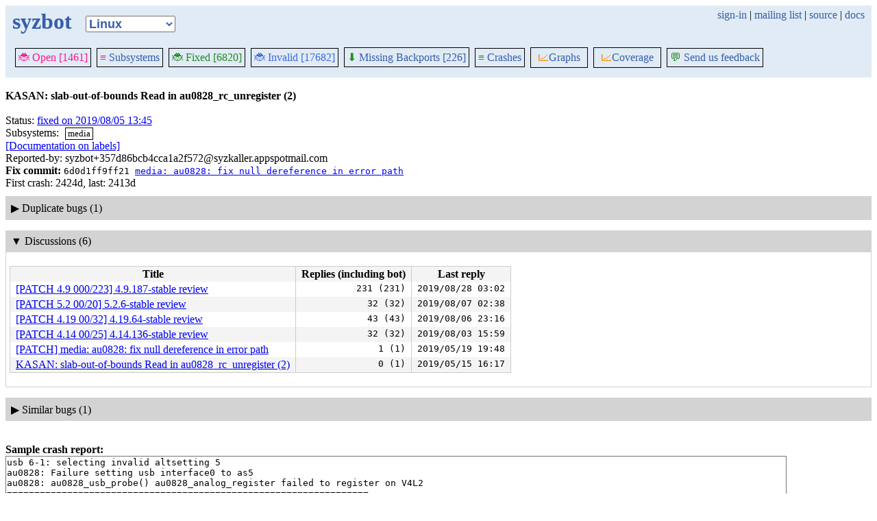

--- FILE ---
content_type: text/html; charset=utf-8
request_url: https://syzkaller.appspot.com/bug?extid=357d86bcb4cca1a2f572
body_size: 4947
content:


<!doctype html>
<html>
<head>
	
	<link rel="stylesheet" href="/static/style.css"/>
	<script src="/static/common.js"></script>
	
		<script async src="https://www.googletagmanager.com/gtag/js?id=UA-116117799-1"></script>
		<script>
			window.dataLayer = window.dataLayer || [];
			function gtag() { dataLayer.push(arguments); }
			gtag('js', new Date());
			gtag('config', 'UA-116117799-1');
		</script>
	

	<title>KASAN: slab-out-of-bounds Read in au0828_rc_unregister (2)</title>
</head>
<body>
	
	<header id="topbar">
		<table class="position_table">
			<tr>
				<td>
					<h1><a href="/upstream">syzbot</a></h1>
				</td>
				<td class="namespace_td">
					<select class="namespace" onchange="window.location.href = '/' + this.value + '';">
						
							<option value="android-5-10" >Android 5.10</option>
							<option value="android-5-15" >Android 5.15</option>
							<option value="android-54" >Android 5.4</option>
							<option value="android-6-1" >Android 6.1</option>
							<option value="android-6-12" >Android 6.12</option>
							<option value="freebsd" >FreeBSD</option>
							<option value="upstream" selected="1">Linux</option>
							<option value="linux-5.15" >Linux 5.15</option>
							<option value="linux-6.1" >Linux 6.1</option>
							<option value="linux-6.6" >Linux 6.6</option>
							<option value="netbsd" >NetBSD</option>
							<option value="openbsd" >OpenBSD</option>
							<option value="gvisor" >gVisor</option></select>
				</td>
				<td class="search">
					
					
						<a href="https://syzkaller.appspot.com/_ah/conflogin?continue=https://syzkaller.appspot.com/bug%3Fextid%3D357d86bcb4cca1a2f572">sign-in</a> |
					
					<a href="https://groups.google.com/forum/#!forum/syzkaller" target="_blank">mailing list</a> |
					<a href="https://github.com/google/syzkaller" target="_blank">source</a> |
					<a href="https://github.com/google/syzkaller/blob/master/docs/syzbot.md" target="_blank">docs</a>
				</td>
			</tr>
		</table>
		
		<div class="navigation">
			<div class="navigation_tab">
				<a href='/upstream'><span style="color:DeepPink;">🐞 Open [1461]</span></a>
			</div>

			
			<div class="navigation_tab">
				<a href='/upstream/subsystems'><span style="color:DeepPink;">≡</span> Subsystems</a>
			</div>
			

			<div class="navigation_tab">
				<a href='/upstream/fixed'><span style="color:ForestGreen;">🐞 Fixed [6820]</span></a>
			</div>

			<div class="navigation_tab" href='/upstream/invalid'>
				<a href='/upstream/invalid'><span style="color:RoyalBlue;">🐞 Invalid [17682]</span></a>
			</div>

			
			<div class="navigation_tab">
				<a href='/upstream/backports'><span style="color:ForestGreen;">⬇</span> Missing Backports [226]</a>
			</div>
			

			<div class="navigation_tab">
				<a href='/upstream/graph/crashes'><span style="color:ForestGreen;">≡</span> Crashes</a>
			</div>

			<div class="dropdown navigation_tab">
				<button class="dropbtn"><span style="color:DarkOrange;">📈</span>Graphs</button>
				<div class="dropdown-content">
					<a class="navigation_tab"
						href='/upstream/graph/bugs'>Kernel&nbsp;Health</a>
					<a class="navigation_tab"
						href='/upstream/graph/found-bugs'>Bugs/Month</a>
					<a class="navigation_tab"
						href='/upstream/graph/lifetimes'>Bug&nbsp;Lifetimes</a>
					<a class="navigation_tab"
						href='/upstream/graph/fuzzing'>Fuzzing</a>
				</div>
			</div>

			
			<div class="dropdown navigation_tab">
				<button class="dropbtn"><span style="color:DarkOrange;">📈</span>Coverage</button>
				<div class="dropdown-content">
					<a class="navigation_tab"
						href="/upstream/graph/coverage?period=quarter">Total</a>
					<a class="navigation_tab"
						href="/upstream/coverage?period=month">Repo&nbsp;Heatmap</a>
					
						<a class="navigation_tab"
							href="/upstream/coverage/subsystems?period=month">Subsystems&nbsp;Heatmap</a>
					
				</div>
			</div>
			
			
			<div class="navigation_tab">
				<a href='mailto:syzkaller@googlegroups.com'><span style="color:ForestGreen;">💬</span> Send us feedback</a>
			</div>
			
		</div>
		
	</header>
	<br>


	<b>KASAN: slab-out-of-bounds Read in au0828_rc_unregister (2)</b><br><br>
	Status: <a href="https://groups.google.com/d/msgid/syzkaller-bugs/000000000000faf6000588ef7a11%40google.com">fixed on 2019/08/05 13:45</a><br>
	
		
			Subsystems: 
				<span class="bug-label"><a href="/upstream/s/media">media</a></span>
		<br>
		
	<a href="https://github.com/google/syzkaller/blob/master/docs/syzbot.md#labels">[Documentation on labels]</a><br>
	
	
	Reported-by: syzbot&#43;357d86bcb4cca1a2f572@syzkaller.appspotmail.com<br>
	
		<b>Fix commit:</b> 

	<span class="mono">
		
			6d0d1ff9ff21
		
		<a href="https://git.kernel.org/pub/scm/linux/kernel/git/torvalds/linux.git/commit/?id=6d0d1ff9ff21fbb06b867c13a1d41ce8ddcd8230">media: au0828: fix null dereference in error path</a>
	</span>

<br>
		
	
	First crash: 2424d, last: 2413d<br>
	
	<div>
		
		
		<div class="bug-bisection-stop"></div>
	</div>

	
	<div class="collapsible collapsible-hide">
		<div class="head">
			<span class="show-icon">&#9654;</span>
			<span class="hide-icon">&#9660;</span>
			<span>Duplicate bugs (1)</span>
		</div>
		<div class="content">
			


<table class="list_table">
	
		
			<caption>
		
		duplicates (1):
		
		</caption>
	
	<thead>
	<tr>
		
		<th><a onclick="return sortTable(this, 'Title', textSort)" href="#">Title</a></th>
		<th>
			<a onclick="return sortTable(this, 'Rank 🛈', numSort)" href="#">Rank</a>
			
<a href="https://github.com/google/syzkaller/blob/master/pkg/report/README.md" title="help" target="_blank" class="info_link">🛈</a>

		</th>
		<th><a onclick="return sortTable(this, 'Repro', reproSort)" href="#">Repro</a></th>
		<th><a onclick="return sortTable(this, 'Cause bisect', textSort)" href="#">Cause bisect</a></th>
		<th><a onclick="return sortTable(this, 'Fix bisect', textSort)" href="#">Fix bisect</a></th>
		<th><a onclick="return sortTable(this, 'Count', numSort)" href="#">Count</a></th>
		<th><a onclick="return sortTable(this, 'Last', timeSort)" href="#">Last</a></th>
		<th><a onclick="return sortTable(this, 'Reported', timeSort)" href="#">Reported</a></th>
		
		
		
			<th><a onclick="return sortTable(this, 'Patched', patchedSort)" href="#">Patched</a></th>
		
		
			<th><a onclick="return sortTable(this, 'Status', textSort)" href="#">Status</a></th>
		
		
	</tr>
	</thead>
	<tbody>
	
		<tr>
			
			<td class="title">
				<a href="/bug?extid=15e91d49c4c757c3d363">BUG: unable to handle kernel paging request in au0828_usb_disconnect</a>
					<span class="bug-label"><a href="/upstream/s/kernel">kernel</a></span>
			</td>
			<td class="stat">8</td>
			<td class="stat"></td>
			<td class="bisect_status"></td>
			<td class="bisect_status"></td>
			<td class="stat ">42</td>
			<td class="stat">2357d</td>
			<td class="stat">
				
					<a href="https://groups.google.com/d/msgid/syzkaller-bugs/000000000000ffc8c80587aa1bb1%40google.com">2440d</a>
				
			</td>
			
			
			
				<td class="patched" >0/29</td>
			
			
				<td class="status">
					
						<a href="https://groups.google.com/d/msgid/syzkaller-bugs/000000000000ffc8c80587aa1bb1%40google.com">closed as dup on 2019/08/21 17:11</a>
					
				</td>
			
			
		</tr>
	
	</tbody>
</table>



			
			
			
			
		</div>
	</div>
	
	<div class="collapsible collapsible-show">
		<div class="head">
			<span class="show-icon">&#9654;</span>
			<span class="hide-icon">&#9660;</span>
			<span>Discussions (6)</span>
		</div>
		<div class="content">
			
			
			

<table class="list_table">
	<thead>
	<tr>
		<th>Title</th>
		<th>Replies (including bot)</th>
		<th>Last reply</th>
	</tr>
	</thead>
	<tbody>
	
		<tr>
			<td><a href="https://lore.kernel.org/all/20190802092238.692035242@linuxfoundation.org/T/">[PATCH 4.9 000/223] 4.9.187-stable review</a></td>
			<td class="stat">231 (231)</td>
			<td class="stat">2019/08/28 03:02</td>
		</tr>
	
		<tr>
			<td><a href="https://lore.kernel.org/all/20190802092055.131876977@linuxfoundation.org/T/">[PATCH 5.2 00/20] 5.2.6-stable review</a></td>
			<td class="stat">32 (32)</td>
			<td class="stat">2019/08/07 02:38</td>
		</tr>
	
		<tr>
			<td><a href="https://lore.kernel.org/all/20190802092101.913646560@linuxfoundation.org/T/">[PATCH 4.19 00/32] 4.19.64-stable review</a></td>
			<td class="stat">43 (43)</td>
			<td class="stat">2019/08/06 23:16</td>
		</tr>
	
		<tr>
			<td><a href="https://lore.kernel.org/all/20190802092058.428079740@linuxfoundation.org/T/">[PATCH 4.14 00/25] 4.14.136-stable review</a></td>
			<td class="stat">32 (32)</td>
			<td class="stat">2019/08/03 15:59</td>
		</tr>
	
		<tr>
			<td><a href="https://lore.kernel.org/all/20190519194858.2bojwep7monfytk2@gofer.mess.org/T/">[PATCH] media: au0828: fix null dereference in error path</a></td>
			<td class="stat">1 (1)</td>
			<td class="stat">2019/05/19 19:48</td>
		</tr>
	
		<tr>
			<td><a href="https://lore.kernel.org/all/000000000000faf6000588ef7a11@google.com/T/">KASAN: slab-out-of-bounds Read in au0828_rc_unregister (2)</a></td>
			<td class="stat">0 (1)</td>
			<td class="stat">2019/05/15 16:17</td>
		</tr>
	
	</tbody>
</table>


			
			
		</div>
	</div>
	
	<div class="collapsible collapsible-hide">
		<div class="head">
			<span class="show-icon">&#9654;</span>
			<span class="hide-icon">&#9660;</span>
			<span>Similar bugs (1)</span>
		</div>
		<div class="content">
			


<table class="list_table">
	
	<thead>
	<tr>
		
			<th><a onclick="return sortTable(this, 'Kernel', textSort)" href="#">Kernel</a></th>
		
		<th><a onclick="return sortTable(this, 'Title', textSort)" href="#">Title</a></th>
		<th>
			<a onclick="return sortTable(this, 'Rank 🛈', numSort)" href="#">Rank</a>
			
<a href="https://github.com/google/syzkaller/blob/master/pkg/report/README.md" title="help" target="_blank" class="info_link">🛈</a>

		</th>
		<th><a onclick="return sortTable(this, 'Repro', reproSort)" href="#">Repro</a></th>
		<th><a onclick="return sortTable(this, 'Cause bisect', textSort)" href="#">Cause bisect</a></th>
		<th><a onclick="return sortTable(this, 'Fix bisect', textSort)" href="#">Fix bisect</a></th>
		<th><a onclick="return sortTable(this, 'Count', numSort)" href="#">Count</a></th>
		<th><a onclick="return sortTable(this, 'Last', timeSort)" href="#">Last</a></th>
		<th><a onclick="return sortTable(this, 'Reported', timeSort)" href="#">Reported</a></th>
		
		
		
			<th><a onclick="return sortTable(this, 'Patched', patchedSort)" href="#">Patched</a></th>
		
		
			<th><a onclick="return sortTable(this, 'Status', textSort)" href="#">Status</a></th>
		
		
	</tr>
	</thead>
	<tbody>
	
		<tr>
			<td>upstream</td>
			<td class="title">
				<a href="/bug?id=93d6b9210f2e23da94cd734e617e80bb3f2d3e4d">KASAN: slab-out-of-bounds Read in au0828_rc_unregister</a>
			</td>
			<td class="stat">17</td>
			<td class="stat"></td>
			<td class="bisect_status"></td>
			<td class="bisect_status"></td>
			<td class="stat ">1</td>
			<td class="stat">2425d</td>
			<td class="stat">
				
					2425d
				
			</td>
			
			
			
				<td class="patched" >0/29</td>
			
			
				<td class="status">
					
						closed as invalid on 2019/05/14 15:36
					
				</td>
			
			
		</tr>
	
	</tbody>
</table>



			
			
			
			
		</div>
	</div>
	

	
	<br><b>Sample crash report:</b><br>
	<div id="crash_div"><pre>usb 6-1: selecting invalid altsetting 5
au0828: Failure setting usb interface0 to as5
au0828: au0828_usb_probe() au0828_analog_register failed to register on V4L2
==================================================================
BUG: KASAN: slab-out-of-bounds in au0828_rc_unregister+0x9a/0xb0 <a href='https://github.com/google/kasan/blob/43151d6c3fce20cd862b37e3e67b6075ab8befcb/drivers/media/usb/au0828/au0828-input.c#L353'>drivers/media/usb/au0828/au0828-input.c:353</a>
Read of size 8 at addr ffff8881d2fbf308 by task kworker/1:3/5644

CPU: 1 PID: 5644 Comm: kworker/1:3 Not tainted 5.1.0-rc3+ #8
Hardware name: Google Google Compute Engine/Google Compute Engine, BIOS Google 01/01/2011
Workqueue: usb_hub_wq hub_event
Call Trace:
 __dump_stack <a href='https://github.com/google/kasan/blob/43151d6c3fce20cd862b37e3e67b6075ab8befcb/lib/dump_stack.c#L77'>lib/dump_stack.c:77</a> [inline]
 dump_stack+0xca/0x13e <a href='https://github.com/google/kasan/blob/43151d6c3fce20cd862b37e3e67b6075ab8befcb/lib/dump_stack.c#L113'>lib/dump_stack.c:113</a>
 print_address_description+0x67/0x231 <a href='https://github.com/google/kasan/blob/43151d6c3fce20cd862b37e3e67b6075ab8befcb/mm/kasan/report.c#L187'>mm/kasan/report.c:187</a>
 kasan_report.cold+0x1a/0x35 <a href='https://github.com/google/kasan/blob/43151d6c3fce20cd862b37e3e67b6075ab8befcb/mm/kasan/report.c#L317'>mm/kasan/report.c:317</a>
 au0828_rc_unregister+0x9a/0xb0 <a href='https://github.com/google/kasan/blob/43151d6c3fce20cd862b37e3e67b6075ab8befcb/drivers/media/usb/au0828/au0828-input.c#L353'>drivers/media/usb/au0828/au0828-input.c:353</a>
 au0828_usb_disconnect+0x6a/0x130 <a href='https://github.com/google/kasan/blob/43151d6c3fce20cd862b37e3e67b6075ab8befcb/drivers/media/usb/au0828/au0828-core.c#L189'>drivers/media/usb/au0828/au0828-core.c:189</a>
 au0828_usb_probe.cold+0x111/0x16e <a href='https://github.com/google/kasan/blob/43151d6c3fce20cd862b37e3e67b6075ab8befcb/drivers/media/usb/au0828/au0828-core.c#L661'>drivers/media/usb/au0828/au0828-core.c:661</a>
 usb_probe_interface+0x30d/0x7b0 <a href='https://github.com/google/kasan/blob/43151d6c3fce20cd862b37e3e67b6075ab8befcb/drivers/usb/core/driver.c#L361'>drivers/usb/core/driver.c:361</a>
 really_probe+0x296/0x680 <a href='https://github.com/google/kasan/blob/43151d6c3fce20cd862b37e3e67b6075ab8befcb/drivers/base/dd.c#L509'>drivers/base/dd.c:509</a>
 driver_probe_device+0xf9/0x200 <a href='https://github.com/google/kasan/blob/43151d6c3fce20cd862b37e3e67b6075ab8befcb/drivers/base/dd.c#L671'>drivers/base/dd.c:671</a>
 __device_attach_driver+0x1c4/0x230 <a href='https://github.com/google/kasan/blob/43151d6c3fce20cd862b37e3e67b6075ab8befcb/drivers/base/dd.c#L778'>drivers/base/dd.c:778</a>
 bus_for_each_drv+0x15e/0x1e0 <a href='https://github.com/google/kasan/blob/43151d6c3fce20cd862b37e3e67b6075ab8befcb/drivers/base/bus.c#L454'>drivers/base/bus.c:454</a>
 __device_attach+0x21e/0x360 <a href='https://github.com/google/kasan/blob/43151d6c3fce20cd862b37e3e67b6075ab8befcb/drivers/base/dd.c#L844'>drivers/base/dd.c:844</a>
 bus_probe_device+0x1ec/0x2a0 <a href='https://github.com/google/kasan/blob/43151d6c3fce20cd862b37e3e67b6075ab8befcb/drivers/base/bus.c#L514'>drivers/base/bus.c:514</a>
 device_add+0xaf4/0x1700 <a href='https://github.com/google/kasan/blob/43151d6c3fce20cd862b37e3e67b6075ab8befcb/drivers/base/core.c#L2106'>drivers/base/core.c:2106</a>
 usb_set_configuration+0xdf2/0x1670 <a href='https://github.com/google/kasan/blob/43151d6c3fce20cd862b37e3e67b6075ab8befcb/drivers/usb/core/message.c#L2023'>drivers/usb/core/message.c:2023</a>
 generic_probe+0x9d/0xd5 <a href='https://github.com/google/kasan/blob/43151d6c3fce20cd862b37e3e67b6075ab8befcb/drivers/usb/core/generic.c#L210'>drivers/usb/core/generic.c:210</a>
 usb_probe_device+0xa8/0x110 <a href='https://github.com/google/kasan/blob/43151d6c3fce20cd862b37e3e67b6075ab8befcb/drivers/usb/core/driver.c#L266'>drivers/usb/core/driver.c:266</a>
 really_probe+0x296/0x680 <a href='https://github.com/google/kasan/blob/43151d6c3fce20cd862b37e3e67b6075ab8befcb/drivers/base/dd.c#L509'>drivers/base/dd.c:509</a>
 driver_probe_device+0xf9/0x200 <a href='https://github.com/google/kasan/blob/43151d6c3fce20cd862b37e3e67b6075ab8befcb/drivers/base/dd.c#L671'>drivers/base/dd.c:671</a>
 __device_attach_driver+0x1c4/0x230 <a href='https://github.com/google/kasan/blob/43151d6c3fce20cd862b37e3e67b6075ab8befcb/drivers/base/dd.c#L778'>drivers/base/dd.c:778</a>
 bus_for_each_drv+0x15e/0x1e0 <a href='https://github.com/google/kasan/blob/43151d6c3fce20cd862b37e3e67b6075ab8befcb/drivers/base/bus.c#L454'>drivers/base/bus.c:454</a>
 __device_attach+0x21e/0x360 <a href='https://github.com/google/kasan/blob/43151d6c3fce20cd862b37e3e67b6075ab8befcb/drivers/base/dd.c#L844'>drivers/base/dd.c:844</a>
 bus_probe_device+0x1ec/0x2a0 <a href='https://github.com/google/kasan/blob/43151d6c3fce20cd862b37e3e67b6075ab8befcb/drivers/base/bus.c#L514'>drivers/base/bus.c:514</a>
 device_add+0xaf4/0x1700 <a href='https://github.com/google/kasan/blob/43151d6c3fce20cd862b37e3e67b6075ab8befcb/drivers/base/core.c#L2106'>drivers/base/core.c:2106</a>
 usb_new_device.cold+0x8b8/0x1030 <a href='https://github.com/google/kasan/blob/43151d6c3fce20cd862b37e3e67b6075ab8befcb/drivers/usb/core/hub.c#L2534'>drivers/usb/core/hub.c:2534</a>
 hub_port_connect <a href='https://github.com/google/kasan/blob/43151d6c3fce20cd862b37e3e67b6075ab8befcb/drivers/usb/core/hub.c#L5089'>drivers/usb/core/hub.c:5089</a> [inline]
 hub_port_connect_change <a href='https://github.com/google/kasan/blob/43151d6c3fce20cd862b37e3e67b6075ab8befcb/drivers/usb/core/hub.c#L5204'>drivers/usb/core/hub.c:5204</a> [inline]
 port_event <a href='https://github.com/google/kasan/blob/43151d6c3fce20cd862b37e3e67b6075ab8befcb/drivers/usb/core/hub.c#L5350'>drivers/usb/core/hub.c:5350</a> [inline]
 hub_event+0x1ac9/0x35a0 <a href='https://github.com/google/kasan/blob/43151d6c3fce20cd862b37e3e67b6075ab8befcb/drivers/usb/core/hub.c#L5432'>drivers/usb/core/hub.c:5432</a>
 process_one_work+0x90a/0x1580 <a href='https://github.com/google/kasan/blob/43151d6c3fce20cd862b37e3e67b6075ab8befcb/kernel/workqueue.c#L2269'>kernel/workqueue.c:2269</a>
 worker_thread+0x96/0xe20 <a href='https://github.com/google/kasan/blob/43151d6c3fce20cd862b37e3e67b6075ab8befcb/kernel/workqueue.c#L2415'>kernel/workqueue.c:2415</a>
 kthread+0x30e/0x420 <a href='https://github.com/google/kasan/blob/43151d6c3fce20cd862b37e3e67b6075ab8befcb/kernel/kthread.c#L253'>kernel/kthread.c:253</a>
 ret_from_fork+0x3a/0x50 <a href='https://github.com/google/kasan/blob/43151d6c3fce20cd862b37e3e67b6075ab8befcb/arch/x86/entry/entry_64.S#L352'>arch/x86/entry/entry_64.S:352</a>

The buggy address belongs to the page:
page:ffffea00074bef00 count:1 mapcount:0 mapping:0000000000000000 index:0x0 compound_mapcount: 0
flags: 0x200000000010000(head)
raw: 0200000000010000 dead000000000100 dead000000000200 0000000000000000
raw: 0000000000000000 0000000000000000 00000001ffffffff 0000000000000000
page dumped because: kasan: bad access detected

Memory state around the buggy address:
 ffff8881d2fbf200: fe fe fe fe fe fe fe fe fe fe fe fe fe fe fe fe
 ffff8881d2fbf280: fe fe fe fe fe fe fe fe fe fe fe fe fe fe fe fe
&gt;ffff8881d2fbf300: fe fe fe fe fe fe fe fe fe fe fe fe fe fe fe fe
                      ^
 ffff8881d2fbf380: fe fe fe fe fe fe fe fe fe fe fe fe fe fe fe fe
 ffff8881d2fbf400: fe fe fe fe fe fe fe fe fe fe fe fe fe fe fe fe
==================================================================
</pre></div><br>
	

	

<table class="list_table">
	<caption>Crashes (11):</caption>
		<thead>
		<tr>
			<th><a onclick="return sortTable(this, 'Time', textSort, true)" href="#">Time</a></th>
			<th><a onclick="return sortTable(this, 'Kernel', textSort)" href="#">Kernel</a></th>
			<th><a onclick="return sortTable(this, 'Commit', textSort)" href="#">Commit</a></th>
			<th><a onclick="return sortTable(this, 'Syzkaller', textSort)" href="#">Syzkaller</a></th>
			<th><a onclick="return sortTable(this, 'Config', textSort)" href="#">Config</a></th>
			<th><a onclick="return sortTable(this, 'Log', textSort)" href="#">Log</a></th>
			<th><a onclick="return sortTable(this, 'Report', textSort)" href="#">Report</a></th>
			<th><a onclick="return sortTable(this, 'Syz repro', textSort)" href="#">Syz repro</a></th>
			<th><a onclick="return sortTable(this, 'C repro', textSort)" href="#">C repro</a></th>
			<th><a onclick="return sortTable(this, 'VM info', textSort)" href="#">VM info</a></th>
			<th><a onclick="return sortTable(this, 'Assets', textSort)" href="#">Assets</a> (<a href="https://github.com/google/syzkaller/blob/master/docs/syzbot_assets.md">help?</a>)</th>
			<th><a onclick="return sortTable(this, 'Manager', textSort)" href="#">Manager</a></th>
			<th><a onclick="return sortTable(this, 'Title', textSort)" href="#">Title</a></th>
		</tr>
		</thead>
		<tbody>
		
		<tr>
			<td class="time">2019/05/26 07:23</td>
			<td class="kernel" title="https://github.com/google/kasan.git usb-fuzzer">https://github.com/google/kasan.git usb-fuzzer</td>
			<td class="tag" title="43151d6c3fce20cd862b37e3e67b6075ab8befcb 2017/10/13 17:32"><a href="https://github.com/google/kasan/commits/43151d6c3fce20cd862b37e3e67b6075ab8befcb">43151d6c3fce</a></td>
			<td class="tag"><a href="https://github.com/google/syzkaller/commits/85c573157db1baae51178263fe3289c8329e6dc2">85c57315</a></td>
			<td class="config"><a href="/text?tag=KernelConfig&amp;x=95aff7278e7ff25e">.config</a></td>
			<td class="repro"><a href="/text?tag=CrashLog&amp;x=15d81306a00000">console log</a></td>
			<td class="repro"><a href="/text?tag=CrashReport&amp;x=102abca2a00000">report</a></td>
			<td class="repro"></td>
			<td class="repro"></td>
			<td class="repro"></td>
			<td class="assets"></td>
			<td class="manager">ci2-upstream-usb</td>
			<td class="manager"></td>
		</tr>
		
		<tr>
			<td class="time">2019/05/23 18:51</td>
			<td class="kernel" title="https://github.com/google/kasan.git usb-fuzzer">https://github.com/google/kasan.git usb-fuzzer</td>
			<td class="tag" title="43151d6c3fce20cd862b37e3e67b6075ab8befcb 2017/10/13 17:32"><a href="https://github.com/google/kasan/commits/43151d6c3fce20cd862b37e3e67b6075ab8befcb">43151d6c3fce</a></td>
			<td class="tag"><a href="https://github.com/google/syzkaller/commits/0dadcd9d912d7faab1cd5fc0dfad21ff95ff86a8">0dadcd9d</a></td>
			<td class="config"><a href="/text?tag=KernelConfig&amp;x=95aff7278e7ff25e">.config</a></td>
			<td class="repro"><a href="/text?tag=CrashLog&amp;x=178a104ca00000">console log</a></td>
			<td class="repro"><a href="/text?tag=CrashReport&amp;x=1189ef9ca00000">report</a></td>
			<td class="repro"></td>
			<td class="repro"></td>
			<td class="repro"></td>
			<td class="assets"></td>
			<td class="manager">ci2-upstream-usb</td>
			<td class="manager"></td>
		</tr>
		
		<tr>
			<td class="time">2019/05/21 14:37</td>
			<td class="kernel" title="https://github.com/google/kasan.git usb-fuzzer">https://github.com/google/kasan.git usb-fuzzer</td>
			<td class="tag" title="43151d6c3fce20cd862b37e3e67b6075ab8befcb 2017/10/13 17:32"><a href="https://github.com/google/kasan/commits/43151d6c3fce20cd862b37e3e67b6075ab8befcb">43151d6c3fce</a></td>
			<td class="tag"><a href="https://github.com/google/syzkaller/commits/8285069f89c9942f65ce760a8f0a5a12254bfeeb">8285069f</a></td>
			<td class="config"><a href="/text?tag=KernelConfig&amp;x=95aff7278e7ff25e">.config</a></td>
			<td class="repro"><a href="/text?tag=CrashLog&amp;x=10aa6418a00000">console log</a></td>
			<td class="repro"><a href="/text?tag=CrashReport&amp;x=171c3930a00000">report</a></td>
			<td class="repro"></td>
			<td class="repro"></td>
			<td class="repro"></td>
			<td class="assets"></td>
			<td class="manager">ci2-upstream-usb</td>
			<td class="manager"></td>
		</tr>
		
		<tr>
			<td class="time">2019/05/21 09:23</td>
			<td class="kernel" title="https://github.com/google/kasan.git usb-fuzzer">https://github.com/google/kasan.git usb-fuzzer</td>
			<td class="tag" title="43151d6c3fce20cd862b37e3e67b6075ab8befcb 2017/10/13 17:32"><a href="https://github.com/google/kasan/commits/43151d6c3fce20cd862b37e3e67b6075ab8befcb">43151d6c3fce</a></td>
			<td class="tag"><a href="https://github.com/google/syzkaller/commits/8285069f89c9942f65ce760a8f0a5a12254bfeeb">8285069f</a></td>
			<td class="config"><a href="/text?tag=KernelConfig&amp;x=95aff7278e7ff25e">.config</a></td>
			<td class="repro"><a href="/text?tag=CrashLog&amp;x=150cd418a00000">console log</a></td>
			<td class="repro"><a href="/text?tag=CrashReport&amp;x=150500c4a00000">report</a></td>
			<td class="repro"></td>
			<td class="repro"></td>
			<td class="repro"></td>
			<td class="assets"></td>
			<td class="manager">ci2-upstream-usb</td>
			<td class="manager"></td>
		</tr>
		
		<tr>
			<td class="time">2019/05/19 11:38</td>
			<td class="kernel" title="https://github.com/google/kasan.git usb-fuzzer">https://github.com/google/kasan.git usb-fuzzer</td>
			<td class="tag" title="43151d6c3fce20cd862b37e3e67b6075ab8befcb 2017/10/13 17:32"><a href="https://github.com/google/kasan/commits/43151d6c3fce20cd862b37e3e67b6075ab8befcb">43151d6c3fce</a></td>
			<td class="tag"><a href="https://github.com/google/syzkaller/commits/5a4461b07fc2095228b71922606e4a1875852995">5a4461b0</a></td>
			<td class="config"><a href="/text?tag=KernelConfig&amp;x=95aff7278e7ff25e">.config</a></td>
			<td class="repro"><a href="/text?tag=CrashLog&amp;x=11f42452a00000">console log</a></td>
			<td class="repro"><a href="/text?tag=CrashReport&amp;x=143e7764a00000">report</a></td>
			<td class="repro"></td>
			<td class="repro"></td>
			<td class="repro"></td>
			<td class="assets"></td>
			<td class="manager">ci2-upstream-usb</td>
			<td class="manager"></td>
		</tr>
		
		<tr>
			<td class="time">2019/05/18 12:10</td>
			<td class="kernel" title="https://github.com/google/kasan.git usb-fuzzer">https://github.com/google/kasan.git usb-fuzzer</td>
			<td class="tag" title="43151d6c3fce20cd862b37e3e67b6075ab8befcb 2017/10/13 17:32"><a href="https://github.com/google/kasan/commits/43151d6c3fce20cd862b37e3e67b6075ab8befcb">43151d6c3fce</a></td>
			<td class="tag"><a href="https://github.com/google/syzkaller/commits/5a4461b07fc2095228b71922606e4a1875852995">5a4461b0</a></td>
			<td class="config"><a href="/text?tag=KernelConfig&amp;x=95aff7278e7ff25e">.config</a></td>
			<td class="repro"><a href="/text?tag=CrashLog&amp;x=12d74a6ca00000">console log</a></td>
			<td class="repro"><a href="/text?tag=CrashReport&amp;x=1791a852a00000">report</a></td>
			<td class="repro"></td>
			<td class="repro"></td>
			<td class="repro"></td>
			<td class="assets"></td>
			<td class="manager">ci2-upstream-usb</td>
			<td class="manager"></td>
		</tr>
		
		<tr>
			<td class="time">2019/05/17 13:02</td>
			<td class="kernel" title="https://github.com/google/kasan.git usb-fuzzer">https://github.com/google/kasan.git usb-fuzzer</td>
			<td class="tag" title="43151d6c3fce20cd862b37e3e67b6075ab8befcb 2017/10/13 17:32"><a href="https://github.com/google/kasan/commits/43151d6c3fce20cd862b37e3e67b6075ab8befcb">43151d6c3fce</a></td>
			<td class="tag"><a href="https://github.com/google/syzkaller/commits/2755003a3478210957df2c52a49485db50773537">2755003a</a></td>
			<td class="config"><a href="/text?tag=KernelConfig&amp;x=95aff7278e7ff25e">.config</a></td>
			<td class="repro"><a href="/text?tag=CrashLog&amp;x=11e4d828a00000">console log</a></td>
			<td class="repro"><a href="/text?tag=CrashReport&amp;x=15a7c3b2a00000">report</a></td>
			<td class="repro"></td>
			<td class="repro"></td>
			<td class="repro"></td>
			<td class="assets"></td>
			<td class="manager">ci2-upstream-usb</td>
			<td class="manager"></td>
		</tr>
		
		<tr>
			<td class="time">2019/05/16 10:33</td>
			<td class="kernel" title="https://github.com/google/kasan.git usb-fuzzer">https://github.com/google/kasan.git usb-fuzzer</td>
			<td class="tag" title="43151d6c3fce20cd862b37e3e67b6075ab8befcb 2017/10/13 17:32"><a href="https://github.com/google/kasan/commits/43151d6c3fce20cd862b37e3e67b6075ab8befcb">43151d6c3fce</a></td>
			<td class="tag"><a href="https://github.com/google/syzkaller/commits/051c49fe0d110e04d94a6187796996fec349fe60">051c49fe</a></td>
			<td class="config"><a href="/text?tag=KernelConfig&amp;x=95aff7278e7ff25e">.config</a></td>
			<td class="repro"><a href="/text?tag=CrashLog&amp;x=136b3ed8a00000">console log</a></td>
			<td class="repro"><a href="/text?tag=CrashReport&amp;x=14e0bd10a00000">report</a></td>
			<td class="repro"></td>
			<td class="repro"></td>
			<td class="repro"></td>
			<td class="assets"></td>
			<td class="manager">ci2-upstream-usb</td>
			<td class="manager"></td>
		</tr>
		
		<tr>
			<td class="time">2019/05/16 06:33</td>
			<td class="kernel" title="https://github.com/google/kasan.git usb-fuzzer">https://github.com/google/kasan.git usb-fuzzer</td>
			<td class="tag" title="43151d6c3fce20cd862b37e3e67b6075ab8befcb 2017/10/13 17:32"><a href="https://github.com/google/kasan/commits/43151d6c3fce20cd862b37e3e67b6075ab8befcb">43151d6c3fce</a></td>
			<td class="tag"><a href="https://github.com/google/syzkaller/commits/051c49fe0d110e04d94a6187796996fec349fe60">051c49fe</a></td>
			<td class="config"><a href="/text?tag=KernelConfig&amp;x=95aff7278e7ff25e">.config</a></td>
			<td class="repro"><a href="/text?tag=CrashLog&amp;x=10b09854a00000">console log</a></td>
			<td class="repro"><a href="/text?tag=CrashReport&amp;x=11fade12a00000">report</a></td>
			<td class="repro"></td>
			<td class="repro"></td>
			<td class="repro"></td>
			<td class="assets"></td>
			<td class="manager">ci2-upstream-usb</td>
			<td class="manager"></td>
		</tr>
		
		<tr>
			<td class="time">2019/05/16 00:01</td>
			<td class="kernel" title="https://github.com/google/kasan.git usb-fuzzer">https://github.com/google/kasan.git usb-fuzzer</td>
			<td class="tag" title="43151d6c3fce20cd862b37e3e67b6075ab8befcb 2017/10/13 17:32"><a href="https://github.com/google/kasan/commits/43151d6c3fce20cd862b37e3e67b6075ab8befcb">43151d6c3fce</a></td>
			<td class="tag"><a href="https://github.com/google/syzkaller/commits/27b25dbc1d9d6c90387e80ffc1f3933319265bb7">27b25dbc</a></td>
			<td class="config"><a href="/text?tag=KernelConfig&amp;x=95aff7278e7ff25e">.config</a></td>
			<td class="repro"><a href="/text?tag=CrashLog&amp;x=171ec86ca00000">console log</a></td>
			<td class="repro"><a href="/text?tag=CrashReport&amp;x=11a9706ca00000">report</a></td>
			<td class="repro"></td>
			<td class="repro"></td>
			<td class="repro"></td>
			<td class="assets"></td>
			<td class="manager">ci2-upstream-usb</td>
			<td class="manager"></td>
		</tr>
		
		<tr>
			<td class="time">2019/05/15 14:41</td>
			<td class="kernel" title="https://github.com/google/kasan.git usb-fuzzer">https://github.com/google/kasan.git usb-fuzzer</td>
			<td class="tag" title="43151d6c3fce20cd862b37e3e67b6075ab8befcb 2017/10/13 17:32"><a href="https://github.com/google/kasan/commits/43151d6c3fce20cd862b37e3e67b6075ab8befcb">43151d6c3fce</a></td>
			<td class="tag"><a href="https://github.com/google/syzkaller/commits/bd4e3ac77b56f644b6e5afc8c43c8a77848dbb52">bd4e3ac7</a></td>
			<td class="config"><a href="/text?tag=KernelConfig&amp;x=95aff7278e7ff25e">.config</a></td>
			<td class="repro"><a href="/text?tag=CrashLog&amp;x=162ca944a00000">console log</a></td>
			<td class="repro"><a href="/text?tag=CrashReport&amp;x=1176fc30a00000">report</a></td>
			<td class="repro"></td>
			<td class="repro"></td>
			<td class="repro"></td>
			<td class="assets"></td>
			<td class="manager">ci2-upstream-usb</td>
			<td class="manager"></td>
		</tr>
		
		</tbody>
</table>
<i>* <s>Struck through</s> repros no longer work on HEAD.</i>


</body>
</html>
